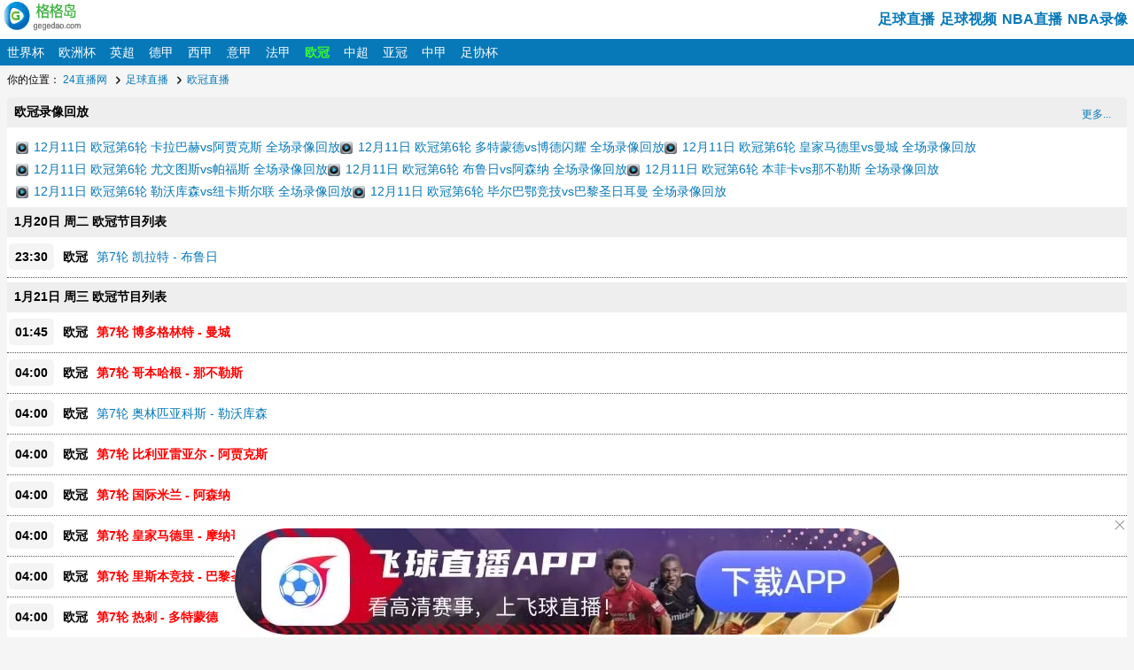

--- FILE ---
content_type: text/html; charset=utf-8
request_url: https://m.gegedao.com/live/ouguan/
body_size: 6783
content:
<!DOCTYPE html><html>
<head>
<meta http-equiv="Content-Type" content="text/html; charset=utf-8" />
<title>欧冠直播|欧冠联赛高清无插件直播 - 24直播网</title>
<meta name="keywords" content="欧冠直播,欧冠赛程,欧冠在线直播,欧冠高清直播" />
<meta name="description" content="欧冠直播频道提供最新欧冠赛事直播,欧冠赛程表,24小时不间断更新欧冠直播信号,免费观看高清无插件欧冠直播。" />
<meta name="viewport" content="width=device-width, initial-scale=1.0, user-scalable=no"/>
<meta content="application/vnd.wap.xhtml+xml;charset=utf-8" name="content-type">
<link href="/skin/css/m.css?14" rel="stylesheet" type="text/css" />
<script type="text/javascript" language="javascript" src="/skin/js/common.js?v=1560407213"></script>
<script type="text/javascript" src="//apps.bdimg.com/libs/jquery/2.1.4/jquery.min.js"></script>
</head>
<body>
<div class="head">
  <div class="mh">
      <a href="/" title="24直播网" class="header_logo"></a>
      <ul class="menu">

          <li ><a href="/live/zuqiu/" title="足球直播">足球直播</a></li>
      <li ><a href="/football/" title="足球视频">足球视频</a></li>
          <li ><a href="/live/nba/" title="NBA直播">NBA直播</a></li>
         <li  c="c111" ><a href="/nba/" title="NBA录像">NBA录像</a></li>
 
          </ul>
      </ul>
  </div>
  <div class="sh">
              <ul class="sub_menu c0 cur">
                     	
<li ><a href="/live/shijiebei/" title="世界杯直播">世界杯</a></li>
      <li ><a href="/live/ouzhoubei/" title="欧洲杯直播">欧洲杯</a></li>

      <li ><a href="/live/yingchao/" title="英超直播">英超</a></li>
      <li ><a href="/live/dejia/" title="德甲直播">德甲</a></li>
      <li ><a href="/live/xijia/" title="西甲直播">西甲</a></li>
      <li ><a href="/live/yijia/" title="意甲直播">意甲</a></li>
      <li ><a href="/live/fajia/" title="法甲直播">法甲</a></li>
      <li class="active"><a href="/live/ouguan/" title="欧冠直播">欧冠</a></li>
      <li ><a href="/live/zhongchao/" title="中超直播">中超</a></li>

      <li ><a href="/live/yaguan/" title="亚冠直播">亚冠</a></li>
      <li ><a href="/live/zhongjia/" title="中甲直播">中甲</a></li>
      <li ><a href="/live/zuxiebei/" title="足协杯直播">足协杯</a></li>
          </ul>
    </div>
</div>
<div class="placeholder"></div>
<div class="content-nav">
    <span>你的位置：</span>
    <span><a href="/" title="24直播网">24直播网</a></span>
    <span class="arrow"><a href="/live/zuqiu/" title="足球直播">足球直播</a></span>
    <span class="arrow"><a href="/live/ouguan/" title="欧冠直播">欧冠直播</a></span>
 </div>

<div class="middiv">
	<div class="col_01">
		<div class="col_02">
		  <div class="title1"> <span style="float:right;margin-right:10px;"><a href="/football/">更多...</a></span>欧冠录像回放</div>
		  <div class="indexvd"> 
				 <a href="/football/108767.html" title="12月11日 欧冠第6轮 卡拉巴赫vs阿贾克斯 全场录像回放">12月11日 欧冠第6轮 卡拉巴赫vs阿贾克斯 全场录像回放</a> <a href="/football/108766.html" title="12月11日 欧冠第6轮 多特蒙德vs博德闪耀 全场录像回放">12月11日 欧冠第6轮 多特蒙德vs博德闪耀 全场录像回放</a> <a href="/football/108765.html" title="12月11日 欧冠第6轮 皇家马德里vs曼城 全场录像回放">12月11日 欧冠第6轮 皇家马德里vs曼城 全场录像回放</a> <a href="/football/108764.html" title="12月11日 欧冠第6轮 尤文图斯vs帕福斯 全场录像回放">12月11日 欧冠第6轮 尤文图斯vs帕福斯 全场录像回放</a> <a href="/football/108763.html" title="12月11日 欧冠第6轮 布鲁日vs阿森纳 全场录像回放">12月11日 欧冠第6轮 布鲁日vs阿森纳 全场录像回放</a> <a href="/football/108762.html" title="12月11日 欧冠第6轮 本菲卡vs那不勒斯 全场录像回放">12月11日 欧冠第6轮 本菲卡vs那不勒斯 全场录像回放</a> <a href="/football/108761.html" title="12月11日 欧冠第6轮 勒沃库森vs纽卡斯尔联 全场录像回放">12月11日 欧冠第6轮 勒沃库森vs纽卡斯尔联 全场录像回放</a> <a href="/football/108760.html" title="12月11日 欧冠第6轮 毕尔巴鄂竞技vs巴黎圣日耳曼 全场录像回放">12月11日 欧冠第6轮 毕尔巴鄂竞技vs巴黎圣日耳曼 全场录像回放</a>		   </div>
		</div>
		<div class="col_02 livecon"> <div class="title1"> 1月20日 周二  欧冠节目列表 </div><ul><li><div class="tit"> <span class="time">23:30</span> <span><span class="category next">欧冠</span></span> <span><a target="_blank" href="/play/184623.html" title="2026年01月20日 欧冠 凯拉特vs布鲁日比赛直播" id="184623" >第7轮 凯拉特 - 布鲁日</a></span> </div><div class="con"><span class="context"></span> </div></li></ul></div><div class="col_02 livecon"> <div class="title1"> 1月21日 周三  欧冠节目列表 </div><ul><li><div class="tit"> <span class="time">01:45</span> <span><span class="category next">欧冠</span></span> <span><a target="_blank" href="/play/184624.html" title="2026年01月21日 欧冠 博多格林特vs曼城比赛直播" id="184624" class="recommend">第7轮 博多格林特 - 曼城</a></span> </div><div class="con"><span class="context"></span> </div></li><li><div class="tit"> <span class="time">04:00</span> <span><span class="category next">欧冠</span></span> <span><a target="_blank" href="/play/184625.html" title="2026年01月21日 欧冠 哥本哈根vs那不勒斯比赛直播" id="184625" class="recommend">第7轮 哥本哈根 - 那不勒斯</a></span> </div><div class="con"><span class="context"></span> </div></li><li><div class="tit"> <span class="time">04:00</span> <span><span class="category next">欧冠</span></span> <span><a target="_blank" href="/play/184626.html" title="2026年01月21日 欧冠 奥林匹亚科斯vs勒沃库森比赛直播" id="184626" >第7轮 奥林匹亚科斯 - 勒沃库森</a></span> </div><div class="con"><span class="context"></span> </div></li><li><div class="tit"> <span class="time">04:00</span> <span><span class="category next">欧冠</span></span> <span><a target="_blank" href="/play/184627.html" title="2026年01月21日 欧冠 比利亚雷亚尔vs阿贾克斯比赛直播" id="184627" class="recommend">第7轮 比利亚雷亚尔 - 阿贾克斯</a></span> </div><div class="con"><span class="context"></span> </div></li><li><div class="tit"> <span class="time">04:00</span> <span><span class="category next">欧冠</span></span> <span><a target="_blank" href="/play/184628.html" title="2026年01月21日 欧冠 国际米兰vs阿森纳比赛直播" id="184628" class="recommend">第7轮 国际米兰 - 阿森纳</a></span> </div><div class="con"><span class="context"></span> </div></li><li><div class="tit"> <span class="time">04:00</span> <span><span class="category next">欧冠</span></span> <span><a target="_blank" href="/play/184629.html" title="2026年01月21日 欧冠 皇家马德里vs摩纳哥比赛直播" id="184629" class="recommend">第7轮 皇家马德里 - 摩纳哥</a></span> </div><div class="con"><span class="context"></span> </div></li><li><div class="tit"> <span class="time">04:00</span> <span><span class="category next">欧冠</span></span> <span><a target="_blank" href="/play/184630.html" title="2026年01月21日 欧冠 里斯本竞技vs巴黎圣日尔曼比赛直播" id="184630" class="recommend">第7轮 里斯本竞技 - 巴黎圣日尔曼</a></span> </div><div class="con"><span class="context"></span> </div></li><li><div class="tit"> <span class="time">04:00</span> <span><span class="category next">欧冠</span></span> <span><a target="_blank" href="/play/184631.html" title="2026年01月21日 欧冠 热刺vs多特蒙德比赛直播" id="184631" class="recommend">第7轮 热刺 - 多特蒙德</a></span> </div><div class="con"><span class="context"></span> </div></li></ul></div><div class="col_02 livecon"> <div class="title1"> 1月22日 周四  欧冠节目列表 </div><ul><li><div class="tit"> <span class="time">01:45</span> <span><span class="category next">欧冠</span></span> <span><a target="_blank" href="/play/184632.html" title="2026年01月22日 欧冠 卡拉巴克vs法兰克福比赛直播" id="184632" >第7轮 卡拉巴克 - 法兰克福</a></span> </div><div class="con"><span class="context"></span> </div></li><li><div class="tit"> <span class="time">01:45</span> <span><span class="category next">欧冠</span></span> <span><a target="_blank" href="/play/184633.html" title="2026年01月22日 欧冠 加拉塔萨雷vs马德里竞技比赛直播" id="184633" class="recommend">第7轮 加拉塔萨雷 - 马德里竞技</a></span> </div><div class="con"><span class="context"></span> </div></li><li><div class="tit"> <span class="time">04:00</span> <span><span class="category next">欧冠</span></span> <span><a target="_blank" href="/play/184634.html" title="2026年01月22日 欧冠 亚特兰大vs毕尔巴鄂竞技比赛直播" id="184634" >第7轮 亚特兰大 - 毕尔巴鄂竞技</a></span> </div><div class="con"><span class="context"></span> </div></li><li><div class="tit"> <span class="time">04:00</span> <span><span class="category next">欧冠</span></span> <span><a target="_blank" href="/play/184635.html" title="2026年01月22日 欧冠 拜仁慕尼黑vs圣吉罗斯比赛直播" id="184635" class="recommend">第7轮 拜仁慕尼黑 - 圣吉罗斯</a></span> </div><div class="con"><span class="context"></span> </div></li><li><div class="tit"> <span class="time">04:00</span> <span><span class="category next">欧冠</span></span> <span><a target="_blank" href="/play/184636.html" title="2026年01月22日 欧冠 切尔西vsAEP帕福斯比赛直播" id="184636" class="recommend">第7轮 切尔西 - AEP帕福斯</a></span> </div><div class="con"><span class="context"></span> </div></li><li><div class="tit"> <span class="time">04:00</span> <span><span class="category next">欧冠</span></span> <span><a target="_blank" href="/play/184637.html" title="2026年01月22日 欧冠 尤文图斯vs本菲卡比赛直播" id="184637" class="recommend">第7轮 尤文图斯 - 本菲卡</a></span> </div><div class="con"><span class="context"></span> </div></li><li><div class="tit"> <span class="time">04:00</span> <span><span class="category next">欧冠</span></span> <span><a target="_blank" href="/play/184638.html" title="2026年01月22日 欧冠 马赛vs利物浦比赛直播" id="184638" class="recommend">第7轮 马赛 - 利物浦</a></span> </div><div class="con"><span class="context"></span> </div></li><li><div class="tit"> <span class="time">04:00</span> <span><span class="category next">欧冠</span></span> <span><a target="_blank" href="/play/184639.html" title="2026年01月22日 欧冠 纽卡斯尔联vs埃因霍温比赛直播" id="184639" >第7轮 纽卡斯尔联 - 埃因霍温</a></span> </div><div class="con"><span class="context"></span> </div></li><li><div class="tit"> <span class="time">04:00</span> <span><span class="category next">欧冠</span></span> <span><a target="_blank" href="/play/184640.html" title="2026年01月22日 欧冠 布拉格斯拉维亚vs巴塞罗那比赛直播" id="184640" class="recommend">第7轮 布拉格斯拉维亚 - 巴塞罗那</a></span> </div><div class="con"><span class="context"></span> </div></li></ul></div><div class="col_02 livecon"><div class="title1">-------欧冠直播历史节目列表-------</div></div><div class="col_02 livecon"><ul><li><div class="tit"> <span class="smallfont">25-12-11 04:00</span> <span class="smallfont">欧冠第6轮 </span> <span><a href="/play/182477.html" title="2025年12月11日 欧冠 勒沃库森vs纽卡斯尔联比赛直播" id="182477" >勒沃库森 - 纽卡斯尔联</a></span> <span class="context2"><a target="_blank" title="2025年12月11日 欧冠 勒沃库森vs纽卡斯尔联比赛录像回放" href="/football/108761.html">录像</a></span></div><div class="con"></div></li><li><div class="tit"> <span class="smallfont">25-12-11 04:00</span> <span class="smallfont">欧冠第6轮 </span> <span><a href="/play/182478.html" title="2025年12月11日 欧冠 本菲卡vs那不勒斯比赛直播" id="182478" class="recommend">本菲卡 - 那不勒斯</a></span> <span class="context2"><a target="_blank" title="2025年12月11日 欧冠 本菲卡vs那不勒斯比赛录像回放" href="/football/108762.html">录像</a></span></div><div class="con"></div></li><li><div class="tit"> <span class="smallfont">25-12-11 04:00</span> <span class="smallfont">欧冠第6轮 </span> <span><a href="/play/182479.html" title="2025年12月11日 欧冠 多特蒙德vs博德闪耀比赛直播" id="182479" >多特蒙德 - 博德闪耀</a></span> <span class="context2"><a target="_blank" title="2025年12月11日 欧冠 多特蒙德vs博德闪耀比赛录像回放" href="/football/108766.html">录像</a></span></div><div class="con"></div></li><li><div class="tit"> <span class="smallfont">25-12-11 04:00</span> <span class="smallfont">欧冠第6轮 </span> <span><a href="/play/182480.html" title="2025年12月11日 欧冠 毕尔巴鄂竞技vs巴黎圣日尔曼比赛直播" id="182480" class="recommend">毕尔巴鄂竞技 - 巴黎圣日尔曼</a></span> <span class="context2"><a target="_blank" title="2025年12月11日 欧冠 毕尔巴鄂竞技vs巴黎圣日尔曼比赛录像回放" href="/football/108760.html">录像</a></span></div><div class="con"></div></li><li><div class="tit"> <span class="smallfont">25-12-11 04:00</span> <span class="smallfont">欧冠第6轮 </span> <span><a href="/play/182481.html" title="2025年12月11日 欧冠 布鲁日vs阿森纳比赛直播" id="182481" class="recommend">布鲁日 - 阿森纳</a></span> <span class="context2"><a target="_blank" title="2025年12月11日 欧冠 布鲁日vs阿森纳比赛录像回放" href="/football/108763.html">录像</a></span></div><div class="con"></div></li><li><div class="tit"> <span class="smallfont">25-12-11 04:00</span> <span class="smallfont">欧冠第6轮 </span> <span><a href="/play/182482.html" title="2025年12月11日 欧冠 尤文图斯vsAEP帕福斯比赛直播" id="182482" class="recommend">尤文图斯 - AEP帕福斯</a></span> <span class="context2"><a target="_blank" title="2025年12月11日 欧冠 尤文图斯vsAEP帕福斯比赛录像回放" href="/football/108764.html">录像</a></span></div><div class="con"></div></li><li><div class="tit"> <span class="smallfont">25-12-11 04:00</span> <span class="smallfont">欧冠第6轮 </span> <span><a href="/play/182483.html" title="2025年12月11日 欧冠 皇家马德里vs曼城比赛直播" id="182483" class="recommend">皇家马德里 - 曼城</a></span> <span class="context2"><a target="_blank" title="2025年12月11日 欧冠 皇家马德里vs曼城比赛录像回放" href="/football/108765.html">录像</a></span></div><div class="con"></div></li><li><div class="tit"> <span class="smallfont">25-12-11 01:45</span> <span class="smallfont">欧冠第6轮 </span> <span><a href="/play/182475.html" title="2025年12月11日 欧冠 卡拉巴赫vs阿贾克斯比赛直播" id="182475" >卡拉巴赫 - 阿贾克斯</a></span> <span class="context2"><a target="_blank" title="2025年12月11日 欧冠 卡拉巴赫vs阿贾克斯比赛录像回放" href="/football/108767.html">录像</a></span></div><div class="con"></div></li><li><div class="tit"> <span class="smallfont">25-12-11 01:45</span> <span class="smallfont">欧冠第6轮 </span> <span><a href="/play/182476.html" title="2025年12月11日 欧冠 比利亚雷亚尔vs哥本哈根比赛直播" id="182476" class="recommend">比利亚雷亚尔 - 哥本哈根</a></span> <span class="context2"><a target="_blank" title="2025年12月11日 欧冠 比利亚雷亚尔vs哥本哈根比赛录像回放" href="/football/108759.html">录像</a></span></div><div class="con"></div></li><li><div class="tit"> <span class="smallfont">25-12-10 04:00</span> <span class="smallfont">欧冠第6轮 </span> <span><a href="/play/182468.html" title="2025年12月10日 欧冠 摩纳哥vs加拉塔萨雷比赛直播" id="182468" >摩纳哥 - 加拉塔萨雷</a></span> <span class="context2"><a target="_blank" title="2025年12月10日 欧冠 摩纳哥vs加拉塔萨雷比赛录像回放" href="/football/108751.html">录像</a></span></div><div class="con"></div></li><li><div class="tit"> <span class="smallfont">25-12-10 04:00</span> <span class="smallfont">欧冠第6轮 </span> <span><a href="/play/182469.html" title="2025年12月10日 欧冠 圣吉罗斯vs马赛比赛直播" id="182469" >圣吉罗斯 - 马赛</a></span> <span class="context2"><a target="_blank" title="2025年12月10日 欧冠 圣吉罗斯vs马赛比赛录像回放" href="/football/108753.html">录像</a></span></div><div class="con"></div></li><li><div class="tit"> <span class="smallfont">25-12-10 04:00</span> <span class="smallfont">欧冠第6轮 </span> <span><a href="/play/182470.html" title="2025年12月10日 欧冠 埃因霍温vs马德里竞技比赛直播" id="182470" class="recommend">埃因霍温 - 马德里竞技</a></span> <span class="context2"><a target="_blank" title="2025年12月10日 欧冠 埃因霍温vs马德里竞技比赛录像回放" href="/football/108752.html">录像</a></span></div><div class="con"></div></li><li><div class="tit"> <span class="smallfont">25-12-10 04:00</span> <span class="smallfont">欧冠第6轮 </span> <span><a href="/play/182471.html" title="2025年12月10日 欧冠 亚特兰大vs切尔西比赛直播" id="182471" class="recommend">亚特兰大 - 切尔西</a></span> <span class="context2"><a target="_blank" title="2025年12月10日 欧冠 亚特兰大vs切尔西比赛录像回放" href="/football/108748.html">录像</a></span></div><div class="con"></div></li><li><div class="tit"> <span class="smallfont">25-12-10 04:00</span> <span class="smallfont">欧冠第6轮 </span> <span><a href="/play/182472.html" title="2025年12月10日 欧冠 巴塞罗那vs法兰克福比赛直播" id="182472" class="recommend">巴塞罗那 - 法兰克福</a></span> <span class="context2"><a target="_blank" title="2025年12月10日 欧冠 巴塞罗那vs法兰克福比赛录像回放" href="/football/108749.html">录像</a></span></div><div class="con"></div></li><li><div class="tit"> <span class="smallfont">25-12-10 04:00</span> <span class="smallfont">欧冠第6轮 </span> <span><a href="/play/182473.html" title="2025年12月10日 欧冠 国际米兰vs利物浦比赛直播" id="182473" class="recommend">国际米兰 - 利物浦</a></span> <span class="context2"><a target="_blank" title="2025年12月10日 欧冠 国际米兰vs利物浦比赛录像回放" href="/football/108750.html">录像</a></span></div><div class="con"></div></li><li><div class="tit"> <span class="smallfont">25-12-10 04:00</span> <span class="smallfont">欧冠第6轮 </span> <span><a href="/play/182474.html" title="2025年12月10日 欧冠 热刺vs布拉格斯拉维亚比赛直播" id="182474" class="recommend">热刺 - 布拉格斯拉维亚</a></span> <span class="context2"><a target="_blank" title="2025年12月10日 欧冠 热刺vs布拉格斯拉维亚比赛录像回放" href="/football/108754.html">录像</a></span></div><div class="con"></div></li><li><div class="tit"> <span class="smallfont">25-12-10 01:45</span> <span class="smallfont">欧冠第6轮 </span> <span><a href="/play/182466.html" title="2025年12月10日 欧冠 拜仁慕尼黑vs里斯本竞技比赛直播" id="182466" class="recommend">拜仁慕尼黑 - 里斯本竞技</a></span> <span class="context2"><a target="_blank" title="2025年12月10日 欧冠 拜仁慕尼黑vs里斯本竞技比赛录像回放" href="/football/108747.html">录像</a></span></div><div class="con"></div></li><li><div class="tit"> <span class="smallfont">25-12-09 23:30</span> <span class="smallfont">欧冠第6轮 </span> <span><a href="/play/182465.html" title="2025年12月09日 欧冠 阿拉木图凯拉特vs奥林匹亚科斯比赛直播" id="182465" >阿拉木图凯拉特 - 奥林匹亚科斯</a></span> <span class="context2"><a target="_blank" title="2025年12月09日 欧冠 阿拉木图凯拉特vs奥林匹亚科斯比赛录像回放" href="/football/108746.html">录像</a></span></div><div class="con"></div></li><li><div class="tit"> <span class="smallfont">25-11-27 04:00</span> <span class="smallfont">欧冠</span> <span><a href="/play/181798.html" title="2025年11月27日 欧冠 巴黎圣日尔曼vs热刺比赛直播" id="181798" class="recommend">巴黎圣日尔曼 - 热刺</a></span> <span class="context2"><a target="_blank" title="2025年11月27日 欧冠 巴黎圣日尔曼vs热刺比赛录像回放" href="/football/108435.html">录像</a></span></div><div class="con"></div></li><li><div class="tit"> <span class="smallfont">25-11-27 04:00</span> <span class="smallfont">欧冠</span> <span><a href="/play/181799.html" title="2025年11月27日 欧冠 奥林匹亚科斯vs皇家马德里比赛直播" id="181799" class="recommend">奥林匹亚科斯 - 皇家马德里</a></span> <span class="context2"><a target="_blank" title="2025年11月27日 欧冠 奥林匹亚科斯vs皇家马德里比赛录像回放" href="/football/108439.html">录像</a></span></div><div class="con"></div></li><li><div class="tit"> <span class="smallfont">25-11-27 04:00</span> <span class="smallfont">欧冠</span> <span><a href="/play/181800.html" title="2025年11月27日 欧冠 阿森纳vs拜仁慕尼黑比赛直播" id="181800" class="recommend">阿森纳 - 拜仁慕尼黑</a></span> <span class="context2"><a target="_blank" title="2025年11月27日 欧冠 阿森纳vs拜仁慕尼黑比赛录像回放" href="/football/108437.html">录像</a></span></div><div class="con"></div></li><li><div class="tit"> <span class="smallfont">25-11-27 04:00</span> <span class="smallfont">欧冠</span> <span><a href="/play/181801.html" title="2025年11月27日 欧冠 利物浦vs埃因霍温比赛直播" id="181801" class="recommend">利物浦 - 埃因霍温</a></span> <span class="context2"><a target="_blank" title="2025年11月27日 欧冠 利物浦vs埃因霍温比赛录像回放" href="/football/108433.html">录像</a></span></div><div class="con"></div></li><li><div class="tit"> <span class="smallfont">25-11-27 04:00</span> <span class="smallfont">欧冠</span> <span><a href="/play/181802.html" title="2025年11月27日 欧冠 马德里竞技vs国际米兰比赛直播" id="181802" class="recommend">马德里竞技 - 国际米兰</a></span> <span class="context2"><a target="_blank" title="2025年11月27日 欧冠 马德里竞技vs国际米兰比赛录像回放" href="/football/108434.html">录像</a></span></div><div class="con"></div></li><li><div class="tit"> <span class="smallfont">25-11-27 04:00</span> <span class="smallfont">欧冠</span> <span><a href="/play/181803.html" title="2025年11月27日 欧冠 法兰克福vs亚特兰大比赛直播" id="181803" >法兰克福 - 亚特兰大</a></span> <span class="context2"><a target="_blank" title="2025年11月27日 欧冠 法兰克福vs亚特兰大比赛录像回放" href="/football/108436.html">录像</a></span></div><div class="con"></div></li><li><div class="tit"> <span class="smallfont">25-11-27 01:45</span> <span class="smallfont">欧冠</span> <span><a href="/play/181795.html" title="2025年11月27日 欧冠 AEP帕福斯vs摩纳哥比赛直播" id="181795" >AEP帕福斯 - 摩纳哥</a></span> <span class="context2"><a target="_blank" title="2025年11月27日 欧冠 AEP帕福斯vs摩纳哥比赛录像回放" href="/football/108432.html">录像</a></span></div><div class="con"></div></li><li><div class="tit"> <span class="smallfont">25-11-27 01:45</span> <span class="smallfont">欧冠</span> <span><a href="/play/181796.html" title="2025年11月27日 欧冠 哥本哈根vs阿拉木图凯拉特比赛直播" id="181796" >哥本哈根 - 阿拉木图凯拉特</a></span> <span class="context2"><a target="_blank" title="2025年11月27日 欧冠 哥本哈根vs阿拉木图凯拉特比赛录像回放" href="/football/108431.html">录像</a></span></div><div class="con"></div></li><li><div class="tit"> <span class="smallfont">25-11-26 04:00</span> <span class="smallfont">欧冠第5轮 </span> <span><a href="/play/180729.html" title="2025年11月26日 欧冠 博德闪耀vs尤文图斯比赛直播" id="180729" class="recommend">博德闪耀 - 尤文图斯</a></span> <span class="context2"><a target="_blank" title="2025年11月26日 欧冠 博德闪耀vs尤文图斯比赛录像回放" href="/football/108415.html">录像</a></span></div><div class="con"></div></li><li><div class="tit"> <span class="smallfont">25-11-26 04:00</span> <span class="smallfont">欧冠第5轮 </span> <span><a href="/play/180730.html" title="2025年11月26日 欧冠 切尔西vs巴塞罗那比赛直播" id="180730" class="recommend">切尔西 - 巴塞罗那</a></span> <span class="context2"><a target="_blank" title="2025年11月26日 欧冠 切尔西vs巴塞罗那比赛录像回放" href="/football/108412.html">录像</a></span></div><div class="con"></div></li><li><div class="tit"> <span class="smallfont">25-11-26 04:00</span> <span class="smallfont">欧冠第5轮 </span> <span><a href="/play/180731.html" title="2025年11月26日 欧冠 多特蒙德vs比利亚雷亚尔比赛直播" id="180731" class="recommend">多特蒙德 - 比利亚雷亚尔</a></span> <span class="context2"><a target="_blank" title="2025年11月26日 欧冠 多特蒙德vs比利亚雷亚尔比赛录像回放" href="/football/108418.html">录像</a></span></div><div class="con"></div></li><li><div class="tit"> <span class="smallfont">25-11-26 04:00</span> <span class="smallfont">欧冠第5轮 </span> <span><a href="/play/180732.html" title="2025年11月26日 欧冠 曼城vs勒沃库森比赛直播" id="180732" class="recommend">曼城 - 勒沃库森</a></span> <span class="context2"><a target="_blank" title="2025年11月26日 欧冠 曼城vs勒沃库森比赛录像回放" href="/football/108413.html">录像</a></span></div><div class="con"></div></li><li><div class="tit"> <span class="smallfont">25-11-26 04:00</span> <span class="smallfont">欧冠第5轮 </span> <span><a href="/play/180733.html" title="2025年11月26日 欧冠 马赛vs纽卡斯尔联比赛直播" id="180733" >马赛 - 纽卡斯尔联</a></span> <span class="context2"><a target="_blank" title="2025年11月26日 欧冠 马赛vs纽卡斯尔联比赛录像回放" href="/football/108417.html">录像</a></span></div><div class="con"></div></li><li><div class="tit"> <span class="smallfont">25-11-26 04:00</span> <span class="smallfont">欧冠第5轮 </span> <span><a href="/play/180734.html" title="2025年11月26日 欧冠 那不勒斯vs卡拉巴赫比赛直播" id="180734" class="recommend">那不勒斯 - 卡拉巴赫</a></span> <span class="context2"><a target="_blank" title="2025年11月26日 欧冠 那不勒斯vs卡拉巴赫比赛录像回放" href="/football/108414.html">录像</a></span></div><div class="con"></div></li><li><div class="tit"> <span class="smallfont">25-11-26 04:00</span> <span class="smallfont">欧冠第5轮 </span> <span><a href="/play/180735.html" title="2025年11月26日 欧冠 布拉格斯拉维亚vs毕尔巴鄂竞技比赛直播" id="180735" >布拉格斯拉维亚 - 毕尔巴鄂竞技</a></span> <span class="context2"><a target="_blank" title="2025年11月26日 欧冠 布拉格斯拉维亚vs毕尔巴鄂竞技比赛录像回放" href="/football/108416.html">录像</a></span></div><div class="con"></div></li><li><div class="tit"> <span class="smallfont">25-11-26 01:45</span> <span class="smallfont">欧冠第5轮 </span> <span><a href="/play/180727.html" title="2025年11月26日 欧冠 阿贾克斯vs本菲卡比赛直播" id="180727" >阿贾克斯 - 本菲卡</a></span> <span class="context2"><a target="_blank" title="2025年11月26日 欧冠 阿贾克斯vs本菲卡比赛录像回放" href="/football/108410.html">录像</a></span></div><div class="con"></div></li><li><div class="tit"> <span class="smallfont">25-11-26 01:45</span> <span class="smallfont">欧冠第5轮 </span> <span><a href="/play/180728.html" title="2025年11月26日 欧冠 加拉塔萨雷vs圣吉罗斯比赛直播" id="180728" >加拉塔萨雷 - 圣吉罗斯</a></span> <span class="context2"><a target="_blank" title="2025年11月26日 欧冠 加拉塔萨雷vs圣吉罗斯比赛录像回放" href="/football/108411.html">录像</a></span></div><div class="con"></div></li><li><div class="tit"> <span class="smallfont">25-11-06 04:00</span> <span class="smallfont">欧冠第4轮 </span> <span><a href="/play/179367.html" title="2025年11月06日 欧冠 阿贾克斯vs加拉塔萨雷比赛直播" id="179367" >阿贾克斯 - 加拉塔萨雷</a></span> <span class="context2"><a target="_blank" title="2025年11月06日 欧冠 阿贾克斯vs加拉塔萨雷比赛录像回放" href="/football/108013.html">录像</a></span></div><div class="con"></div></li><li><div class="tit"> <span class="smallfont">25-11-06 04:00</span> <span class="smallfont">欧冠第4轮 </span> <span><a href="/play/179368.html" title="2025年11月06日 欧冠 本菲卡vs勒沃库森比赛直播" id="179368" >本菲卡 - 勒沃库森</a></span> <span class="context2"><a target="_blank" title="2025年11月06日 欧冠 本菲卡vs勒沃库森比赛录像回放" href="/football/108014.html">录像</a></span></div><div class="con"></div></li><li><div class="tit"> <span class="smallfont">25-11-06 04:00</span> <span class="smallfont">欧冠第4轮 </span> <span><a href="/play/179369.html" title="2025年11月06日 欧冠 布鲁日vs巴塞罗那比赛直播" id="179369" class="recommend">布鲁日 - 巴塞罗那</a></span> <span class="context2"><a target="_blank" title="2025年11月06日 欧冠 布鲁日vs巴塞罗那比赛录像回放" href="/football/108015.html">录像</a></span></div><div class="con"></div></li><li><div class="tit"> <span class="smallfont">25-11-06 04:00</span> <span class="smallfont">欧冠第4轮 </span> <span><a href="/play/179370.html" title="2025年11月06日 欧冠 国际米兰vs阿拉木图凯拉特比赛直播" id="179370" class="recommend">国际米兰 - 阿拉木图凯拉特</a></span> <span class="context2"><a target="_blank" title="2025年11月06日 欧冠 国际米兰vs阿拉木图凯拉特比赛录像回放" href="/football/108016.html">录像</a></span></div><div class="con"></div></li><li><div class="tit"> <span class="smallfont">25-11-06 04:00</span> <span class="smallfont">欧冠第4轮 </span> <span><a href="/play/179371.html" title="2025年11月06日 欧冠 曼城vs多特蒙德比赛直播" id="179371" class="recommend">曼城 - 多特蒙德</a></span> <span class="context2"><a target="_blank" title="2025年11月06日 欧冠 曼城vs多特蒙德比赛录像回放" href="/football/108017.html">录像</a></span></div><div class="con"></div></li><li><div class="tit"> <span class="smallfont">25-11-06 04:00</span> <span class="smallfont">欧冠第4轮 </span> <span><a href="/play/179372.html" title="2025年11月06日 欧冠 马赛vs亚特兰大比赛直播" id="179372" >马赛 - 亚特兰大</a></span> <span class="context2"><a target="_blank" title="2025年11月06日 欧冠 马赛vs亚特兰大比赛录像回放" href="/football/108018.html">录像</a></span></div><div class="con"></div></li><li><div class="tit"> <span class="smallfont">25-11-06 04:00</span> <span class="smallfont">欧冠第4轮 </span> <span><a href="/play/179373.html" title="2025年11月06日 欧冠 纽卡斯尔联vs毕尔巴鄂竞技比赛直播" id="179373" >纽卡斯尔联 - 毕尔巴鄂竞技</a></span> <span class="context2"><a target="_blank" title="2025年11月06日 欧冠 纽卡斯尔联vs毕尔巴鄂竞技比赛录像回放" href="/football/108019.html">录像</a></span></div><div class="con"></div></li><li><div class="tit"> <span class="smallfont">25-11-06 01:45</span> <span class="smallfont">欧冠第4轮 </span> <span><a href="/play/179364.html" title="2025年11月06日 欧冠 AEP帕福斯vs比利亚雷亚尔比赛直播" id="179364" class="recommend">AEP帕福斯 - 比利亚雷亚尔</a></span> <span class="context2"><a target="_blank" title="2025年11月06日 欧冠 AEP帕福斯vs比利亚雷亚尔比赛录像回放" href="/football/108010.html">录像</a></span></div><div class="con"></div></li><li><div class="tit"> <span class="smallfont">25-11-06 01:45</span> <span class="smallfont">欧冠第4轮 </span> <span><a href="/play/179365.html" title="2025年11月06日 欧冠 卡拉巴赫vs切尔西比赛直播" id="179365" class="recommend">卡拉巴赫 - 切尔西</a></span> <span class="context2"><a target="_blank" title="2025年11月06日 欧冠 卡拉巴赫vs切尔西比赛录像回放" href="/football/108011.html">录像</a></span></div><div class="con"></div></li><li><div class="tit"> <span class="smallfont">25-11-05 04:00</span> <span class="smallfont">欧冠第4轮 </span> <span><a href="/play/179355.html" title="2025年11月05日 欧冠 马德里竞技vs圣吉罗斯比赛直播" id="179355" class="recommend">马德里竞技 - 圣吉罗斯</a></span> <span class="context2"><a target="_blank" title="2025年11月05日 欧冠 马德里竞技vs圣吉罗斯比赛录像回放" href="/football/107995.html">录像</a></span></div><div class="con"></div></li><li><div class="tit"> <span class="smallfont">25-11-05 04:00</span> <span class="smallfont">欧冠第4轮 </span> <span><a href="/play/179356.html" title="2025年11月05日 欧冠 博德闪耀vs摩纳哥比赛直播" id="179356" >博德闪耀 - 摩纳哥</a></span> <span class="context2"><a target="_blank" title="2025年11月05日 欧冠 博德闪耀vs摩纳哥比赛录像回放" href="/football/107996.html">录像</a></span></div><div class="con"></div></li><li><div class="tit"> <span class="smallfont">25-11-05 04:00</span> <span class="smallfont">欧冠第4轮 </span> <span><a href="/play/179357.html" title="2025年11月05日 欧冠 尤文图斯vs里斯本竞技比赛直播" id="179357" class="recommend">尤文图斯 - 里斯本竞技</a></span> <span class="context2"><a target="_blank" title="2025年11月05日 欧冠 尤文图斯vs里斯本竞技比赛录像回放" href="/football/107997.html">录像</a></span></div><div class="con"></div></li><li><div class="tit"> <span class="smallfont">25-11-05 04:00</span> <span class="smallfont">欧冠第4轮 </span> <span><a href="/play/179358.html" title="2025年11月05日 欧冠 利物浦vs皇家马德里比赛直播" id="179358" class="recommend">利物浦 - 皇家马德里</a></span> <span class="context2"><a target="_blank" title="2025年11月05日 欧冠 利物浦vs皇家马德里比赛录像回放" href="/football/107998.html">录像</a></span></div><div class="con"></div></li><li><div class="tit"> <span class="smallfont">25-11-05 04:00</span> <span class="smallfont">欧冠第4轮 </span> <span><a href="/play/179359.html" title="2025年11月05日 欧冠 奥林匹亚科斯vs埃因霍温比赛直播" id="179359" >奥林匹亚科斯 - 埃因霍温</a></span> <span class="context2"><a target="_blank" title="2025年11月05日 欧冠 奥林匹亚科斯vs埃因霍温比赛录像回放" href="/football/107999.html">录像</a></span></div><div class="con"></div></li><li><div class="tit"> <span class="smallfont">25-11-05 04:00</span> <span class="smallfont">欧冠第4轮 </span> <span><a href="/play/179360.html" title="2025年11月05日 欧冠 巴黎圣日尔曼vs拜仁慕尼黑比赛直播" id="179360" class="recommend">巴黎圣日尔曼 - 拜仁慕尼黑</a></span> <span class="context2"><a target="_blank" title="2025年11月05日 欧冠 巴黎圣日尔曼vs拜仁慕尼黑比赛录像回放" href="/football/108000.html">录像</a></span></div><div class="con"></div></li><li><div class="tit"> <span class="smallfont">25-11-05 04:00</span> <span class="smallfont">欧冠第4轮 </span> <span><a href="/play/179361.html" title="2025年11月05日 欧冠 热刺vs哥本哈根比赛直播" id="179361" class="recommend">热刺 - 哥本哈根</a></span> <span class="context2"><a target="_blank" title="2025年11月05日 欧冠 热刺vs哥本哈根比赛录像回放" href="/football/108001.html">录像</a></span></div><div class="con"></div></li><li><div class="tit"> <span class="smallfont">25-11-05 01:45</span> <span class="smallfont">欧冠第4轮 </span> <span><a href="/play/179352.html" title="2025年11月05日 欧冠 那不勒斯vs法兰克福比赛直播" id="179352" class="recommend">那不勒斯 - 法兰克福</a></span> <span class="context2"><a target="_blank" title="2025年11月05日 欧冠 那不勒斯vs法兰克福比赛录像回放" href="/football/107992.html">录像</a></span></div><div class="con"></div></li><li><div class="tit"> <span class="smallfont">25-11-05 01:45</span> <span class="smallfont">欧冠第4轮 </span> <span><a href="/play/179353.html" title="2025年11月05日 欧冠 布拉格斯拉维亚vs阿森纳比赛直播" id="179353" class="recommend">布拉格斯拉维亚 - 阿森纳</a></span> <span class="context2"><a target="_blank" title="2025年11月05日 欧冠 布拉格斯拉维亚vs阿森纳比赛录像回放" href="/football/107993.html">录像</a></span></div><div class="con"></div></li><li><div class="tit"> <span class="smallfont">25-10-23 03:00</span> <span class="smallfont">欧冠第3轮 </span> <span><a href="/play/178403.html" title="2025年10月23日 欧冠 亚特兰大vs布拉格斯拉维亚比赛直播" id="178403" >亚特兰大 - 布拉格斯拉维亚</a></span> <span class="context2"><a target="_blank" title="2025年10月23日 欧冠 亚特兰大vs布拉格斯拉维亚比赛录像回放" href="/football/107693.html">录像</a></span></div><div class="con"></div></li><li><div class="tit"> <span class="smallfont">25-10-23 03:00</span> <span class="smallfont">欧冠第3轮 </span> <span><a href="/play/178404.html" title="2025年10月23日 欧冠 拜仁慕尼黑vs布鲁日比赛直播" id="178404" class="recommend">拜仁慕尼黑 - 布鲁日</a></span> <span class="context2"><a target="_blank" title="2025年10月23日 欧冠 拜仁慕尼黑vs布鲁日比赛录像回放" href="/football/107694.html">录像</a></span></div><div class="con"></div></li><li><div class="tit"> <span class="smallfont">25-10-23 03:00</span> <span class="smallfont">欧冠第3轮 </span> <span><a href="/play/178405.html" title="2025年10月23日 欧冠 切尔西vs阿贾克斯比赛直播" id="178405" class="recommend">切尔西 - 阿贾克斯</a></span> <span class="context2"><a target="_blank" title="2025年10月23日 欧冠 切尔西vs阿贾克斯比赛录像回放" href="/football/107695.html">录像</a></span></div><div class="con"></div></li><li><div class="tit"> <span class="smallfont">25-10-23 03:00</span> <span class="smallfont">欧冠第3轮 </span> <span><a href="/play/178406.html" title="2025年10月23日 欧冠 法兰克福vs利物浦比赛直播" id="178406" class="recommend">法兰克福 - 利物浦</a></span> <span class="context2"><a target="_blank" title="2025年10月23日 欧冠 法兰克福vs利物浦比赛录像回放" href="/football/107696.html">录像</a></span></div><div class="con"></div></li><li><div class="tit"> <span class="smallfont">25-10-23 03:00</span> <span class="smallfont">欧冠第3轮 </span> <span><a href="/play/178407.html" title="2025年10月23日 欧冠 摩纳哥vs热刺比赛直播" id="178407" class="recommend">摩纳哥 - 热刺</a></span> <span class="context2"><a target="_blank" title="2025年10月23日 欧冠 摩纳哥vs热刺比赛录像回放" href="/football/107697.html">录像</a></span></div><div class="con"></div></li><li><div class="tit"> <span class="smallfont">25-10-23 03:00</span> <span class="smallfont">欧冠第3轮 </span> <span><a href="/play/178408.html" title="2025年10月23日 欧冠 皇家马德里vs尤文图斯比赛直播" id="178408" class="recommend">皇家马德里 - 尤文图斯</a></span> <span class="context2"><a target="_blank" title="2025年10月23日 欧冠 皇家马德里vs尤文图斯比赛录像回放" href="/football/107698.html">录像</a></span></div><div class="con"></div></li><li><div class="tit"> <span class="smallfont">25-10-23 03:00</span> <span class="smallfont">欧冠第3轮 </span> <span><a href="/play/178409.html" title="2025年10月23日 欧冠 里斯本竞技vs马赛比赛直播" id="178409" >里斯本竞技 - 马赛</a></span> <span class="context2"><a target="_blank" title="2025年10月23日 欧冠 里斯本竞技vs马赛比赛录像回放" href="/football/107699.html">录像</a></span></div><div class="con"></div></li><li><div class="tit"> <span class="smallfont">25-10-23 00:45</span> <span class="smallfont">欧冠第3轮 </span> <span><a href="/play/178401.html" title="2025年10月23日 欧冠 毕尔巴鄂竞技vs卡拉巴赫比赛直播" id="178401" >毕尔巴鄂竞技 - 卡拉巴赫</a></span> <span class="context2"><a target="_blank" title="2025年10月23日 欧冠 毕尔巴鄂竞技vs卡拉巴赫比赛录像回放" href="/football/107691.html">录像</a></span></div><div class="con"></div></li><li><div class="tit"> <span class="smallfont">25-10-23 00:45</span> <span class="smallfont">欧冠第3轮 </span> <span><a href="/play/178402.html" title="2025年10月23日 欧冠 加拉塔萨雷vs博德闪耀比赛直播" id="178402" >加拉塔萨雷 - 博德闪耀</a></span> <span class="context2"><a target="_blank" title="2025年10月23日 欧冠 加拉塔萨雷vs博德闪耀比赛录像回放" href="/football/107692.html">录像</a></span></div><div class="con"></div></li><li><div class="tit"> <span class="smallfont">25-10-22 03:00</span> <span class="smallfont">欧冠第3轮 </span> <span><a href="/play/178389.html" title="2025年10月22日 欧冠 阿森纳vs马德里竞技比赛直播" id="178389" class="recommend">阿森纳 - 马德里竞技</a></span> <span class="context2"><a target="_blank" title="2025年10月22日 欧冠 阿森纳vs马德里竞技比赛录像回放" href="/football/107681.html">录像</a></span></div><div class="con"></div></li><li><div class="tit"> <span class="smallfont">25-10-22 03:00</span> <span class="smallfont">欧冠第3轮 </span> <span><a href="/play/178390.html" title="2025年10月22日 欧冠 勒沃库森vs巴黎圣日尔曼比赛直播" id="178390" class="recommend">勒沃库森 - 巴黎圣日尔曼</a></span> <span class="context2"><a target="_blank" title="2025年10月22日 欧冠 勒沃库森vs巴黎圣日尔曼比赛录像回放" href="/football/107682.html">录像</a></span></div><div class="con"></div></li><li><div class="tit"> <span class="smallfont">25-10-22 03:00</span> <span class="smallfont">欧冠第3轮 </span> <span><a href="/play/178391.html" title="2025年10月22日 欧冠 哥本哈根vs多特蒙德比赛直播" id="178391" >哥本哈根 - 多特蒙德</a></span> <span class="context2"><a target="_blank" title="2025年10月22日 欧冠 哥本哈根vs多特蒙德比赛录像回放" href="/football/107683.html">录像</a></span></div><div class="con"></div></li><li><div class="tit"> <span class="smallfont">25-10-22 03:00</span> <span class="smallfont">欧冠第3轮 </span> <span><a href="/play/178392.html" title="2025年10月22日 欧冠 纽卡斯尔联vs本菲卡比赛直播" id="178392" >纽卡斯尔联 - 本菲卡</a></span> <span class="context2"><a target="_blank" title="2025年10月22日 欧冠 纽卡斯尔联vs本菲卡比赛录像回放" href="/football/107684.html">录像</a></span></div><div class="con"></div></li><li><div class="tit"> <span class="smallfont">25-10-22 03:00</span> <span class="smallfont">欧冠第3轮 </span> <span><a href="/play/178393.html" title="2025年10月22日 欧冠 埃因霍温vs那不勒斯比赛直播" id="178393" class="recommend">埃因霍温 - 那不勒斯</a></span> <span class="context2"><a target="_blank" title="2025年10月22日 欧冠 埃因霍温vs那不勒斯比赛录像回放" href="/football/107685.html">录像</a></span></div><div class="con"></div></li><li><div class="tit"> <span class="smallfont">25-10-22 03:00</span> <span class="smallfont">欧冠第3轮 </span> <span><a href="/play/178394.html" title="2025年10月22日 欧冠 圣吉罗斯vs国际米兰比赛直播" id="178394" class="recommend">圣吉罗斯 - 国际米兰</a></span> <span class="context2"><a target="_blank" title="2025年10月22日 欧冠 圣吉罗斯vs国际米兰比赛录像回放" href="/football/107686.html">录像</a></span></div><div class="con"></div></li><li><div class="tit"> <span class="smallfont">25-10-22 03:00</span> <span class="smallfont">欧冠第3轮 </span> <span><a href="/play/178395.html" title="2025年10月22日 欧冠 比利亚雷亚尔vs曼城比赛直播" id="178395" class="recommend">比利亚雷亚尔 - 曼城</a></span> <span class="context2"><a target="_blank" title="2025年10月22日 欧冠 比利亚雷亚尔vs曼城比赛录像回放" href="/football/107687.html">录像</a></span></div><div class="con"></div></li><li><div class="tit"> <span class="smallfont">25-10-22 00:45</span> <span class="smallfont">欧冠第3轮 </span> <span><a href="/play/178386.html" title="2025年10月22日 欧冠 巴塞罗那vs奥林匹亚科斯比赛直播" id="178386" class="recommend">巴塞罗那 - 奥林匹亚科斯</a></span> <span class="context2"><a target="_blank" title="2025年10月22日 欧冠 巴塞罗那vs奥林匹亚科斯比赛录像回放" href="/football/107678.html">录像</a></span></div><div class="con"></div></li><li><div class="tit"> <span class="smallfont">25-10-22 00:45</span> <span class="smallfont">欧冠第3轮 </span> <span><a href="/play/178387.html" title="2025年10月22日 欧冠 阿拉木图凯拉特vsAEP帕福斯比赛直播" id="178387" >阿拉木图凯拉特 - AEP帕福斯</a></span> <span class="context2"><a target="_blank" title="2025年10月22日 欧冠 阿拉木图凯拉特vsAEP帕福斯比赛录像回放" href="/football/107679.html">录像</a></span></div><div class="con"></div></li><li><div class="tit"> <span class="smallfont">25-10-02 03:00</span> <span class="smallfont">欧冠第2轮 </span> <span><a href="/play/176415.html" title="2025年10月02日 欧冠 巴塞罗那vs巴黎圣日尔曼比赛直播" id="176415" class="recommend">巴塞罗那 - 巴黎圣日尔曼</a></span> <span class="context2"><a target="_blank" title="2025年10月02日 欧冠 巴塞罗那vs巴黎圣日尔曼比赛录像回放" href="/football/107366.html">录像</a></span></div><div class="con"></div></li><li><div class="tit"> <span class="smallfont">25-10-02 03:00</span> <span class="smallfont">欧冠第2轮 </span> <span><a href="/play/176416.html" title="2025年10月02日 欧冠 勒沃库森vs埃因霍温比赛直播" id="176416" >勒沃库森 - 埃因霍温</a></span> <span class="context2"><a target="_blank" title="2025年10月02日 欧冠 勒沃库森vs埃因霍温比赛录像回放" href="/football/107367.html">录像</a></span></div><div class="con"></div></li><li><div class="tit"> <span class="smallfont">25-10-02 03:00</span> <span class="smallfont">欧冠第2轮 </span> <span><a href="/play/176417.html" title="2025年10月02日 欧冠 多特蒙德vs毕尔巴鄂竞技比赛直播" id="176417" >多特蒙德 - 毕尔巴鄂竞技</a></span> <span class="context2"><a target="_blank" title="2025年10月02日 欧冠 多特蒙德vs毕尔巴鄂竞技比赛录像回放" href="/football/107368.html">录像</a></span></div><div class="con"></div></li><li><div class="tit"> <span class="smallfont">25-10-02 03:00</span> <span class="smallfont">欧冠第2轮 </span> <span><a href="/play/176418.html" title="2025年10月02日 欧冠 摩纳哥vs曼城比赛直播" id="176418" class="recommend">摩纳哥 - 曼城</a></span> <span class="context2"><a target="_blank" title="2025年10月02日 欧冠 摩纳哥vs曼城比赛录像回放" href="/football/107369.html">录像</a></span></div><div class="con"></div></li><li><div class="tit"> <span class="smallfont">25-10-02 03:00</span> <span class="smallfont">欧冠第2轮 </span> <span><a href="/play/176419.html" title="2025年10月02日 欧冠 那不勒斯vs里斯本竞技比赛直播" id="176419" class="recommend">那不勒斯 - 里斯本竞技</a></span> <span class="context2"><a target="_blank" title="2025年10月02日 欧冠 那不勒斯vs里斯本竞技比赛录像回放" href="/football/107370.html">录像</a></span></div><div class="con"></div></li><li><div class="tit"> <span class="smallfont">25-10-02 03:00</span> <span class="smallfont">欧冠第2轮 </span> <span><a href="/play/176420.html" title="2025年10月02日 欧冠 比利亚雷亚尔vs尤文图斯比赛直播" id="176420" class="recommend">比利亚雷亚尔 - 尤文图斯</a></span> <span class="context2"><a target="_blank" title="2025年10月02日 欧冠 比利亚雷亚尔vs尤文图斯比赛录像回放" href="/football/107371.html">录像</a></span></div><div class="con"></div></li><li><div class="tit"> <span class="smallfont">25-10-02 03:00</span> <span class="smallfont">欧冠第2轮 </span> <span><a href="/play/176421.html" title="2025年10月02日 欧冠 阿森纳vs奥林匹亚科斯比赛直播" id="176421" class="recommend">阿森纳 - 奥林匹亚科斯</a></span> <span class="context2"><a target="_blank" title="2025年10月02日 欧冠 阿森纳vs奥林匹亚科斯比赛录像回放" href="/football/107365.html">录像</a></span></div><div class="con"></div></li><li><div class="tit"> <span class="smallfont">25-10-02 00:45</span> <span class="smallfont">欧冠第2轮 </span> <span><a href="/play/176413.html" title="2025年10月02日 欧冠 卡拉巴赫vs哥本哈根比赛直播" id="176413" >卡拉巴赫 - 哥本哈根</a></span> <span class="context2"><a target="_blank" title="2025年10月02日 欧冠 卡拉巴赫vs哥本哈根比赛录像回放" href="/football/107362.html">录像</a></span></div><div class="con"></div></li><li><div class="tit"> <span class="smallfont">25-10-02 00:45</span> <span class="smallfont">欧冠第2轮 </span> <span><a href="/play/176414.html" title="2025年10月02日 欧冠 圣吉罗斯vs纽卡斯尔联比赛直播" id="176414" >圣吉罗斯 - 纽卡斯尔联</a></span> <span class="context2"><a target="_blank" title="2025年10月02日 欧冠 圣吉罗斯vs纽卡斯尔联比赛录像回放" href="/football/107363.html">录像</a></span></div><div class="con"></div></li><li><div class="tit"> <span class="smallfont">25-10-01 03:00</span> <span class="smallfont">欧冠第2轮 </span> <span><a href="/play/176406.html" title="2025年10月01日 欧冠 马德里竞技vs法兰克福比赛直播" id="176406" class="recommend">马德里竞技 - 法兰克福</a></span> <span class="context2"></span></div><div class="con"></div></li><li><div class="tit"> <span class="smallfont">25-10-01 03:00</span> <span class="smallfont">欧冠第2轮 </span> <span><a href="/play/176407.html" title="2025年10月01日 欧冠 博德闪耀vs热刺比赛直播" id="176407" class="recommend">博德闪耀 - 热刺</a></span> <span class="context2"></span></div><div class="con"></div></li><li><div class="tit"> <span class="smallfont">25-10-01 03:00</span> <span class="smallfont">欧冠第2轮 </span> <span><a href="/play/176408.html" title="2025年10月01日 欧冠 马赛vs阿贾克斯比赛直播" id="176408" >马赛 - 阿贾克斯</a></span> <span class="context2"></span></div><div class="con"></div></li><li><div class="tit"> <span class="smallfont">25-10-01 03:00</span> <span class="smallfont">欧冠第2轮 </span> <span><a href="/play/176409.html" title="2025年10月01日 欧冠 加拉塔萨雷vs利物浦比赛直播" id="176409" class="recommend">加拉塔萨雷 - 利物浦</a></span> <span class="context2"></span></div><div class="con"></div></li><li><div class="tit"> <span class="smallfont">25-10-01 03:00</span> <span class="smallfont">欧冠第2轮 </span> <span><a href="/play/176410.html" title="2025年10月01日 欧冠 国际米兰vs布拉格斯拉维亚比赛直播" id="176410" class="recommend">国际米兰 - 布拉格斯拉维亚</a></span> <span class="context2"></span></div><div class="con"></div></li><li><div class="tit"> <span class="smallfont">25-10-01 03:00</span> <span class="smallfont">欧冠第2轮 </span> <span><a href="/play/176411.html" title="2025年10月01日 欧冠 AEP帕福斯vs拜仁慕尼黑比赛直播" id="176411" class="recommend">AEP帕福斯 - 拜仁慕尼黑</a></span> <span class="context2"></span></div><div class="con"></div></li><li><div class="tit"> <span class="smallfont">25-10-01 03:00</span> <span class="smallfont">欧冠第2轮 </span> <span><a href="/play/176412.html" title="2025年10月01日 欧冠 切尔西vs本菲卡比赛直播" id="176412" class="recommend">切尔西 - 本菲卡</a></span> <span class="context2"></span></div><div class="con"></div></li><li><div class="tit"> <span class="smallfont">25-10-01 00:45</span> <span class="smallfont">欧冠第2轮 </span> <span><a href="/play/176404.html" title="2025年10月01日 欧冠 亚特兰大vs布鲁日比赛直播" id="176404" >亚特兰大 - 布鲁日</a></span> <span class="context2"></span></div><div class="con"></div></li><li><div class="tit"> <span class="smallfont">25-10-01 00:45</span> <span class="smallfont">欧冠第2轮 </span> <span><a href="/play/176405.html" title="2025年10月01日 欧冠 阿拉木图凯拉特vs皇家马德里比赛直播" id="176405" class="recommend">阿拉木图凯拉特 - 皇家马德里</a></span> <span class="context2"></span></div><div class="con"></div></li><li><div class="tit"> <span class="smallfont">25-09-19 03:00</span> <span class="smallfont">欧冠第1轮 </span> <span><a href="/play/175610.html" title="2025年09月19日 欧冠 法兰克福vs加拉塔萨雷比赛直播" id="175610" >法兰克福 - 加拉塔萨雷</a></span> <span class="context2"><a target="_blank" title="2025年09月19日 欧冠 法兰克福vs加拉塔萨雷比赛录像回放" href="/football/107141.html">录像</a></span></div><div class="con"></div></li><li><div class="tit"> <span class="smallfont">25-09-19 03:00</span> <span class="smallfont">欧冠第1轮 </span> <span><a href="/play/175611.html" title="2025年09月19日 欧冠 里斯本竞技vs阿拉木图凯拉特比赛直播" id="175611" >里斯本竞技 - 阿拉木图凯拉特</a></span> <span class="context2"><a target="_blank" title="2025年09月19日 欧冠 里斯本竞技vs阿拉木图凯拉特比赛录像回放" href="/football/107144.html">录像</a></span></div><div class="con"></div></li><li><div class="tit"> <span class="smallfont">25-09-19 03:00</span> <span class="smallfont">欧冠第1轮 </span> <span><a href="/play/175612.html" title="2025年09月19日 欧冠 曼城vs那不勒斯比赛直播" id="175612" class="recommend">曼城 - 那不勒斯</a></span> <span class="context2"><a target="_blank" title="2025年09月19日 欧冠 曼城vs那不勒斯比赛录像回放" href="/football/107142.html">录像</a></span></div><div class="con"></div></li><li><div class="tit"> <span class="smallfont">25-09-19 03:00</span> <span class="smallfont">欧冠第1轮 </span> <span><a href="/play/175613.html" title="2025年09月19日 欧冠 纽卡斯尔联vs巴塞罗那比赛直播" id="175613" class="recommend">纽卡斯尔联 - 巴塞罗那</a></span> <span class="context2"><a target="_blank" title="2025年09月19日 欧冠 纽卡斯尔联vs巴塞罗那比赛录像回放" href="/football/107143.html">录像</a></span></div><div class="con"></div></li><li><div class="tit"> <span class="smallfont">25-09-19 00:45</span> <span class="smallfont">欧冠第1轮 </span> <span><a href="/play/175608.html" title="2025年09月19日 欧冠 布鲁日vs摩纳哥比赛直播" id="175608" >布鲁日 - 摩纳哥</a></span> <span class="context2"><a target="_blank" title="2025年09月19日 欧冠 布鲁日vs摩纳哥比赛录像回放" href="/football/107139.html">录像</a></span></div><div class="con"></div></li><li><div class="tit"> <span class="smallfont">25-09-19 00:45</span> <span class="smallfont">欧冠第1轮 </span> <span><a href="/play/175609.html" title="2025年09月19日 欧冠 哥本哈根vs勒沃库森比赛直播" id="175609" >哥本哈根 - 勒沃库森</a></span> <span class="context2"><a target="_blank" title="2025年09月19日 欧冠 哥本哈根vs勒沃库森比赛录像回放" href="/football/107140.html">录像</a></span></div><div class="con"></div></li><li><div class="tit"> <span class="smallfont">25-09-18 03:00</span> <span class="smallfont">欧冠第1轮 </span> <span><a href="/play/175604.html" title="2025年09月18日 欧冠 阿贾克斯vs国际米兰比赛直播" id="175604" class="recommend">阿贾克斯 - 国际米兰</a></span> <span class="context2"><a target="_blank" title="2025年09月18日 欧冠 阿贾克斯vs国际米兰比赛录像回放" href="/football/107131.html">录像</a></span></div><div class="con"></div></li><li><div class="tit"> <span class="smallfont">25-09-18 03:00</span> <span class="smallfont">欧冠第1轮 </span> <span><a href="/play/175605.html" title="2025年09月18日 欧冠 拜仁慕尼黑vs切尔西比赛直播" id="175605" class="recommend">拜仁慕尼黑 - 切尔西</a></span> <span class="context2"><a target="_blank" title="2025年09月18日 欧冠 拜仁慕尼黑vs切尔西比赛录像回放" href="/football/107132.html">录像</a></span></div><div class="con"></div></li><li><div class="tit"> <span class="smallfont">25-09-18 03:00</span> <span class="smallfont">欧冠第1轮 </span> <span><a href="/play/175606.html" title="2025年09月18日 欧冠 利物浦vs马德里竞技比赛直播" id="175606" class="recommend">利物浦 - 马德里竞技</a></span> <span class="context2"><a target="_blank" title="2025年09月18日 欧冠 利物浦vs马德里竞技比赛录像回放" href="/football/107133.html">录像</a></span></div><div class="con"></div></li><li><div class="tit"> <span class="smallfont">25-09-18 03:00</span> <span class="smallfont">欧冠第1轮 </span> <span><a href="/play/175607.html" title="2025年09月18日 欧冠 巴黎圣日尔曼vs亚特兰大比赛直播" id="175607" class="recommend">巴黎圣日尔曼 - 亚特兰大</a></span> <span class="context2"><a target="_blank" title="2025年09月18日 欧冠 巴黎圣日尔曼vs亚特兰大比赛录像回放" href="/football/107134.html">录像</a></span></div><div class="con"></div></li><li><div class="tit"> <span class="smallfont">25-09-18 00:45</span> <span class="smallfont">欧冠第1轮 </span> <span><a href="/play/175601.html" title="2025年09月18日 欧冠 奥林匹亚科斯vsAEP帕福斯比赛直播" id="175601" >奥林匹亚科斯 - AEP帕福斯</a></span> <span class="context2"><a target="_blank" title="2025年09月18日 欧冠 奥林匹亚科斯vsAEP帕福斯比赛录像回放" href="/football/107128.html">录像</a></span></div><div class="con"></div></li></ul></div>      
    </div>
</div>
<div class="footer">
  <p>24直播网 - 最好的手机足球直播 - gegedao.com</p>
  <div class="bottom-footer"><a href="/about/contact/" rel="nofollow">联系我们</a> <a href="javascript:void(0);" target="_self" id="StranLink">繁体切换</a></div>
</div><SCRIPT LANGUAGE="JavaScript" src="/skin/js/pf.js?250904"></SCRIPT> 
<div style="height:100px"></div>
  <div style="display:none;"> 
    <SCRIPT LANGUAGE="JavaScript" src="/skin/js/footer.js?241212"></SCRIPT> 
  </div><SCRIPT src="/skin/js/trans.js"></SCRIPT>
</body>
</html>

--- FILE ---
content_type: text/css
request_url: https://m.gegedao.com/skin/css/m.css?14
body_size: 6407
content:
*{margin:0;padding:0;box-sizing: border-box}
html {height: 100%;}
body,pre,textarea{font-size: 14px;-webkit-tap-highlight-color: transparent;font-family: "Helvetica Neue", "Microsoft YaHei", Helvetica, Tahoma, sans-serif;word-wrap: break-word;/*user-select: none;-webkit-user-select: none;*/}
body{background: #f5f5f5}
label{cursor:hand}
img{border:0;margin:0;}
form{margin:0px; padding:0px}
input, select{font-size:12px;vertical-align:middle}
a, table, div, p, ul, li, td, pre, dt, dd,select, input, textarea {font-weight:normal;font-size:12px;font-family:Microsoft YaHei,\5FAE\8F6F\96C5\9ED1,sans-serif,tahoma,arial,simsun,\5B8B\4F53;}
li{list-style-type:none;}
a{text-decoration:none;color:#0778b8;cursor:hand;}
a:visited{text-decoration:none;color:#0778b8;cursor:hand;}
a.noline{text-decoration:none}
a.nocl{color:black;}
.header{ width: 100%; height: 44px;background: #fff;}
.header a{color:#fff;}

.head{width:100%;box-shadow:0px 2px 4px 0px rgba(0,0,0,0.03);position:fixed;z-index:999}
.head .header_logo{background: url(../images/logo.gif) no-repeat center center;background-size:92px 35px; background-position-x:0; width: 92px;height: 35px;}
.head a,.header ul{display:inline-block}
.head .mh{background: #fff;height:44px;padding:0 4px;overflow-x:hidden;overflow-y:hidden;-webkit-overflow-scrolling:touch}
.head .mh::-webkit-scrollbar{display:none}
.head .sh{background: #0778b8;height:30px}
.head .menu{float:right}
.head .menu li {float: left;text-align:center;padding:0 3px}
.head .menu li.active{display: inline-block; background: url(../images/active.png) no-repeat;background-position: 50%;background-size: 12px 6px;background-position:50% 100%}
.head .menu a{font-size:16px;line-height:44px;font-weight: bold;}
.head .menu a:active{background:rgba(0,0,0,0.05)}
.head .sub_menu{display:none;padding:0 8px;white-space:nowrap;overflow-x:scroll;-webkit-overflow-scrolling:touch}
.head .sub_menu::-webkit-scrollbar{display:none}
.head .sub_menu.cur{display:block}
.head .sub_menu li {display:inline-block}
.head .sub_menu li.active a {color:#37f934;font-weight:bold}
.head .sub_menu li:first-child a::before{display:none}
.head .sub_menu a{font-size:14px;color:#fff;line-height:30px;padding-right:13px}
.head .sub_menu a::before{content: ' ';display: inline-block;margin:0 10px 0 -10px;position:relative}

.placeholder{height:70px}
.logo{
    display: inline-block; text-indent:-9999em;
    width: 145px; height: 40px;
    background-image: url(../images/logo.gif);
    background-repeat: no-repeat;
    background-position: 0 0;
    -webkit-background-size:95px 25px;
    -moz-background-size:95px 25px;
    -o-background-size:95px 25px;
    background-size:145px 40px;
    margin: 5px 0 0 5px;
}
.logo a{
    display: block;
}
.jump{
	display: inline-block;
    float: right; margin: 13px 14px 0 0;
    width: 60px; height: 19px;
	position:absolute; right:0; top:0;
	margin: 8px 10px 0 0; padding:0 5px;
	display: block;
	background: #0778b8;
	height: 30px;
	line-height: 30px;
	text-align: center;
	border-radius: 4px;
 }

.jump2{
	display: inline-block;
    float: right;
    width: 60px; height: 19px;
	position:absolute; right:0; top:0;
	margin: 8px 90px 0 0; padding:0 5px;
	display: block;
	background: #0778b8;
	height: 30px;
	line-height: 30px;
	text-align: center;
	border-radius: 4px;
 }
.header_nav{position:relative;z-index:99;width:100%;height:33px;padding-top:2px;}
#mainnav{ background:#0778b8;height:34px;position:relative;z-index:99;}
#mainnav li{ float:left; position:relative;}
#mainnav li.line {color: #579566; padding: 8px 0;}
#mainnav li a{ font-size:14px; color:#eee;padding:8px 10px 10px 8px;display:block;}
#mainnav li a:visited {color:#eee;cursor:hand;}
#mainnav li.on a{color:#fff;}
#mainnav li.on{ background:#b4b4b4; font-weight:bold;color:#fff;}

.content-nav { font-size: 12px; line-height: 24px; padding: 8px 0 0 8px;}
.content-nav a{font-size:12px;}
.content-nav .arrow{margin-left:18px}
.content-nav .arrow::before{display: inline-block;width: 18px;height: 19px; background: url(../images/arrow.png) no-repeat;content: '';margin: 3px 0 0 -18px;position: absolute;background-size: auto 100%;}

.content {
	margin: 8px 8px 0 8px;
    background: #fff;
	background-color: #fff;
    border-radius: 4px;
    vertical-align: top;
}
.middiv {
	/*
	font-size: 12px;
	line-height: 20px;
	color: #333;
	text-decoration: none;
	width:100%;
	margin: 8px 8px 0 8px;
	border-radius: 4px;
	*/
	margin: 8px 8px 0 8px;
    background: #fff;
	background-color: #fff;
    border-radius: 4px;
    vertical-align: top;
    overflow: hidden;
}
.col_main{
	width:100%;
	margin:5px auto;
	text-align:left;
	border:1px solid #c0c0c0;
}
.col_01 {
	float: left;
	text-align:left;
	width: 100%;
	/*margin-top: 5px;*/
	padding-bottom:5px;
}
.col_02 {
	float: left;
	width: 100%;
	background-color:#FFF;
	padding-bottom: 5px;
}
.title{padding:16px;}
.title h1{font-size: 18px;}

.title1{ padding:8px;background-color: #eee;font-weight: bold;font-size: 14px;}
.title1 .pub-time { margin-left: 15px;}
.title1 span{color: #888;font-size: 12px;line-height: 22px;display: inline-block;}
.title2{
	line-height:30px;
	background:#F1F6FB;
	padding-left:5px;
	font-weight:bold;
	font-size:12px;
	text-indent:5px;
	border-bottom:1px dotted #CCC;
}
.title2 h3{font-size:12px;font-weight:bold;line-height:30px;height:30px;}
.col_02 ul{
	list-style:none;
	padding:5x 10px 0 10px;
	margin:0;
}
.col_02 ul li{
	width:100%;
	padding:10px 0; 
	line-height:20px;
	border-bottom:1px dotted #555;
	clear:both;
	overflow:hidden;
}
/* 0416 */
.col_02 ul li .tit {float:left;line-height:25px;width:100%;font-size:14px;font-weight:bold;}
.col_02 ul li .tit span{margin:0 2px;}
.col_02 ul li .tit span a{font-size:14px;}
.col_02 ul li .tit span a.recommend{color:red;font-size:14px;font-weight:600;}
.col_02 ul li .tit .time{background-color: #f4f4f4;text-shadow:1px 1px #fff;font-weight:600;border-radius:5px; padding: 0.5em}
.col_02 ul li .tit .smallfont{font-weight:normal;font-size:12px; }
.col_02 ul li .tit .qdlogo{width:30px;height:30px;vertical-align:middle}
.col_02 ul li .tit .imp{margin:0;background-color: #953b39;color:white;}
.col_02 ul li .con {float:left;padding-left:10px;line-height:25px;}
.col_02 ul li .con font{margin-right:10px;font-size:12px;}
.col_02 ul li .con a{line-height:25px;font-size:14px;}
.col_02 ul li .con .app{display:inline;}
.col_02 ul li .con .app2{display:inline;}
.col_02 ul li .con a{
	margin-right:10px;
}
.link{
	float:left;
	width:960px;
	border: 1px solid #c0c0c0;
	margin-top:2px;
	margin-bottom:15px;
	text-align:left;
	background-color:#F6FBF6;
}
.urls{
	padding:10px;
}
.urls a{
	width:auto;
	margin-right:10px;
	line-height:22px;
}
.headactions { float: right; line-height: 1em; padding: 10px 10px 0 0; }
.headactions img { vertical-align: middle; cursor: pointer; padding: 0 5px; }
.pst{cursor:text;}
.intro{padding:10px 10px 0 10px;line-height:22px;}
.intro p{line-height:22px;}
.pdlist2{
	padding:10px 5px 10px 10px;
}
.pdlist2 a{line-height:25px;margin-right:20px;}
.pdlist2 h1{font-size:16px;margin-bottom:10px;text-align:center;}
.ssdaoh{background: #fff;}
.ssdaoh div{padding-left:6px;}
.ssdaoh a{margin-right:10px;height:25px;font-size:14px;}
.showhand{
	cursor:hand;
}
.licss{
	list-style:none;
	padding:10px;
	margin:0;
}
.licss li{
	line-height:30px;
	border-bottom:1px dotted #CCC;
	text-indent:5px;
}
.indexvd{
	padding:10px;
	margin:0;
	*zoom:1;
}
.indexvd a{background:url(../images/app2.gif) no-repeat 0px;padding:0 0 0 20px;float:left;height:25px;line-height:25px;overflow:hidden;font-size:14px;}
.tvlist{
	padding:10px;
	margin:0;
	*zoom:1;
}
.tvlist a{background:url(../images/app2.gif) no-repeat 0px;padding:0 0 0 20px;float:left;width:90px;height:25px;line-height:25px;overflow:hidden;font-size:14px;}
.copyright{width:960px;text-align:center;margin:12px auto;line-height:20px;clear:both;}
.copyright p{text-align:center;line-height:20px;}
.copyright p span{padding:0 6px;}
.copyright a{color:black;}
.divbody{width:954px;height:560px;padding:5px 2px 2px;overflow:hidden;position:relative;}
.divbody div{}
.selectpd{padding:5px 0 5px 5px;border:1px solid #c0c0c0;margin:0 auto 5px;width:643px;font-size:14px;text-align:center;font-weight:bold;background-color:#f5f5f5;}
.selectpd select{margin-right:5px;border:1px solid #c0c0c0;}
.selectpd a{border:1px solid #c0c0c0;padding:2px 4px;margin-right:5px;font-weight:bold;}
.selectpd span a{border:0px;font-weight:normal;margin:0px;font-size:12px;}
.selectpd .actived{background:#3e6d8e;color:#FFF;}
.player {width:650px;text-align:center;padding:0px 2px;float:left;overflow:hidden;}
.player a{font-size:14px;}
.player .tips{width:650px;font-size:14px;margin-top:5px;}
.player h1{font-size:16px;text-align:center;margin-top:20px;}
.player .favit{margin:5px 12px 0 0;border:1px solid #c0c0c0;padding:5px 8px;font-size:14px;float:left;}
.player .favit a{margin-left:2px;cursor:hand;}
.favit .bds_more{font-size:14px;font-weight:bold;}
#playerarea{height:520px;overflow:hidden;}
.playerarea{border:1px solid #c0c0c0;width:648px;font-weight:bold;font-size:16px;height:518px;margin:0;padding:0;}
.rightad {width:300px;float:left;}
#display1{border:1px solid #c0c0c0;width:648px;height:476px;font-weight:bold;font-size:16px;}
#display1 span{font-size:12px;font-weight:normal;}
#display2{width:1px;height:1px;overflow:hidden;}
.ad1{margin-top:7px;}
.selinfo{padding:10px;margin-top:20px;font-size:14px;font-weight:bold;text-align:left;}
.rightarea{border:1px solid #989898;background:#CCC;height:28px;width:300px;}
.rightarea .closera{float:right;padding:0 5px;margin:2px 5px 1px 0;color:white;border:1px solid #FFFFFF;}
.rightarea * {font-size:14px;}
.rightarea ul{margin-left:5px;}
.rightarea li{width:80px;float:left;margin:3px 5px auto 0px;padding:3px 0px;text-align:center;}
.rightarea li a{color:#000;font-weight:bold;text-decoration:underline;}
.rightarea .curr {background:#989898;}
.rightarea .curr a{color:#fff;text-decoration:none;}
#tabcontent{height:272px;overflow-x:hidden;overflow-y:auto;border:1px solid #989898;width:300px;}
#tabcontent .othsig{padding:10px;line-height:24px;}
#tabcontent .othsig h1{font-size:14px;}
#tabcontent .othsig a{margin-right:5px;}
.playertop{text-align:left;padding:3px 0 4px 0;}
.playertop a{font-size:12px;}
.playertop div{float:right;margin-right:5px;background:url(../images/attion.gif) no-repeat;padding-left:15px;}
.bold{font-weight:bold;}
.ctt{padding:0 10px;display:block;}
.ctt img{max-width:100%}
.ctt hr { width: 90%; margin: 0 auto;  border: none; border-bottom: solid 1px #eee;}
.ctit{margin-bottom:5px;border-bottom:1px dotted #CCC;font-size:14px;font-weight:bold;line-height:25px;}
.ctit a{height:25px;float:right;font-size:14px;}
.ctt li{width:100%;padding:3px 0px;}
.ctt li div{line-height:25px;font-size:14px;height:25px;float:left;}
.ctt li a{float:left;height:25px; margin-bottom:5px;}
.footer{
	background-color:#f5f5f5;border-top:1px solid #e5e5e5;margin:40px 0 30px 0;padding:15px 0;text-align:center;line-height:24px;
}
.footer p{text-align:center;font-size:14px;}
.footer a{margin-left:10px;}
.plcprt1{display:none;}
.plcprt2{display:block;}
.bottomAD {
	-webkit-box-sizing: border-box;
	height: 75px;
	position: fixed;
	bottom: 0px;
	left: 0px;
	z-index: 1000;
	padding: 0;
	overflow: hidden;
	width: 100%;
	text-align:center;
}
.bottomAD .closebad{
	text-align:right;
	z-index: 10000;
}
.dl-horizontal{padding:16px}
.dl-horizontal p { line-height: 28px;font-size: 16px;}
.dl-horizontal>dt{clear:left;float:left;line-height:25px;text-align:right;overflow:hidden;margin-right:5px;font-size: 14px}
.dl-horizontal dd{word-break:break-all;word-wrap:break-word;line-height:25px;font-size: 14px}
.dl-horizontal a{font-size: 14px;line-height:25px;margin-right:5px}
.video a{font-size: 12px;line-height:25px}

.dl-horizontal table{border-collapse:collapse;border-spacing:0;empty-cells:show;border:1px solid #cbcbcb}
.dl-horizontal table caption{color:#000;font:italic 85%/1 arial,sans-serif;padding:1em 0;text-align:center}
.dl-horizontal table td,.dl-horizontal table th{border-left:1px solid #cbcbcb;border-width:0 0 0 1px;font-size:inherit;margin:0;overflow:visible;padding:.5em .5em}
.dl-horizontal table thead{background-color:#e0e0e0;color:#000;text-align:left;vertical-align:bottom}
.dl-horizontal table td{background-color:transparent;border-bottom:1px solid #cbcbcb}
.dl-horizontal table td p{text-align:center}
.dl-horizontal table tbody>tr:last-child>td{border-bottom-width:0}


.col-sm-4 {
	margin: 8px 8px 0 8px;
    background: #fff;
    border-radius: 4px;
    vertical-align: top;
    overflow: hidden;
}

.col-sm-4 .panel li {
    height: 28px;
    line-height: 25px;
    display: block;
    white-space: nowrap;overflow: hidden;
}


.panel {
    background-color: #fff;
    border: 1px solid #adcbeb;
    border-radius: 3px;margin:2px
}
.panel>.panel-heading>.panel-title {
    float: left;
    height: 30px;
    line-height: 30px;
    margin-top: 5px;
    background-color: #3e6d8e;
    font-size: 14px;
    position: relative;
}

.panel>.panel-heading{height:40px}
.panel>.panel-heading>.panel-title{float:left;height:30px;line-height:30px;margin-top:5px;background-color:#3e6d8e;font-size:14px;position:relative}
.panel>.panel-heading>.panel-title:after{color:#3e6d8e;font-size:32px;overflow:hidden;width:30px;height:30px;line-height:30px;text-align:center;display:block;position:absolute;top:0;right:-29px;-webkit-text-stroke-width:0}
.panel>.panel-heading>.panel-title.align{margin-left:0}
.panel>.panel-heading>.panel-title,.panel>.panel-heading>.panel-title>a{color:#fff;padding:0 10px}
.panel>.dl-horizontal,.panel>.list-group-horizontal,.panel>.panel-body,.panel>list-group{padding:0 1em 1em 1em;font-size:12px}
.panel-body>p{text-indent:2em;margin-top:1em}
.transparent.panel{background-color:transparent}
.transparent.panel>.panel-heading{background-color:transparent}
.panel.panel-player>.panel-heading{position:absolute}
.panel.panel-player>.panel-heading>.panel-title>a{font-size:12px;font-weight:400;margin-left:.5em}
.panel.panel-player>.panel-heading>.panel-title>a:after{content:"]"}
.panel.panel-player>.panel-heading>.panel-title>a:before{content:"["}
.panel.panel-player>.panel-heading>.panel-title>a.actived{color:#000}
.panel.panel-player>.player{margin:0;padding:0;height:500px}
.panel.panel-player>.player>.player-object,.panel.panel-player>.player>.player-right,.panel.panel-player>.player>.player-switchy{float:left;height:100%}
.panel.panel-player>.player>.player-object{width:635px;overflow:hidden}
.panel.panel-player>.player>.player-object>embed,.panel.panel-player>.player>.player-object>iframe{width:100%}
.panel.panel-player>.player>.player-switchy{width:5px;background-color:rgba(173,203,235,.75);cursor:pointer;position:relative}
.panel.panel-player>.player>.player-switchy>a{position:absolute;top:220px}
.panel.panel-player>.player>.player-switchy>a,.panel.panel-player>.player>.player-switchy>a:before{font-size:28px}
.panel.panel-player>.player>.player-right{width:313px}
.panel.panel-player.collapsed>.player{height:700px}
.panel.panel-player.collapsed>.player>.player-object{width:100%}
.panel>.panel-footer{height:40px;line-height:40px;border-top:1px solid #adcbeb}
.panel>.panel-footer>.panel-footer-control{float:left}
.panel>.panel-footer>.panel-footer-control.right{float:right;padding-right:1em}
.player-title{font-size:12px;border-bottom:1px solid #adcbeb;padding:5px}
.player-title>span{display:inline-block;margin-left:.5em;line-height:20px;float:left;font-weight:600}
.player-title>a{margin-right:6px;display:inline-block;float:left;line-height:20px;color:#333;padding:0 6px;border-radius:5px;background-color:#ddd}
.player-title>a.active,.player-title>a:hover{background-color:#32ae36;color:#fff}

.flag-icon{background-repeat:no-repeat;background-position:center center;padding-left:22px;height:30px;width:28px}
.paging{height:30px;line-height:30px;margin-bottom:1em}
.paging>.pagination{float:left;background-color:#fff}
.paging>.pagination>li{float:left;min-width:35px;height:30px;line-height:30px;border:1px solid #adcbeb;margin-left:5px;border-radius:0}
.paging>.pagination>li:first-of-type{border-radius:5px 0 0 5px}
.paging>.pagination>li:last-of-type{border-radius:0 5px 5px 0}
.paging>.pagination>li>a{display:block;text-align:center}
.paging>.pagination>li>a:hover{background-color:transparent}
.paging>.pagination>li.active{background-color:#32ae36;border-color:#32ae36}
.paging>.pagination>li.active>a{color:#fff;cursor:default}
.paging>.pagination-details{float:right;height:30px;line-height:30px;margin:0;font-size:12px;color:#aeaeae}
.cmt{position:relative;padding-top:16px;border-bottom:solid 1px #eee}
.cmt .info .icon{width:35px;height:35px;border-radius:17px;line-height:35px;text-align:center;color:#fff;display:inline-block;font-style:normal}
.cmt .info .icon.c0{background:#ff962f}
.cmt .info .icon.c1{background:#ebb784}
.cmt .info .icon.c2{background:#ffc82f}
.cmt .info .icon.c3{background:#b7d86b}
.cmt .info .icon.c4{background:#76bdf5}
.cmt .info .icon.c5{background:#7399f3}
.cmt .info .icon.c6{background:#9877f2}
.cmt .info .icon.c7{background:#f974a8}
.cmt .info .icon.c8{background:#ff622f}
.cmt .info .icon.c9{background:#958eff}
.cmt .info .icon.c10{background:#8ed3ff}
.cmt .info .icon.c11{background:#e782ec}
.cmt .info .icon.c12{background:#ff7da9}
.cmt .info .icon.c13{background:#8ed3e2}
.cmt .info .icon.c14{background:#79d39d}
.cmt .info .icon.c15{background:#dbdb79}
.cmt .info .user{margin-left:10px;font-size:12px;color:#959595}
.cmt .info .time{position:absolute;line-height:35px;right:16px;font-size:12px;color:#959595}
.cmt p{margin:5px 10px 16px 45px;word-break:break-word;table-layout:fixed;line-height:22px;height:auto;font-size:14px}
.cmt p *{line-height:25px;font-size:14px;vertical-align:top}
.cmt img{width:20px;display:inline-block}
.ql-align-center{text-align:center}

.sig-vs {width:100%;color:#fff; text-align: center;  overflow: hidden;}
.sig-vs img {width:50%;display:block;margin:0 auto;border-radius:5px}
.sig-vs div {}
.sig-vs div * {vertical-align: middle;}
.sig-vs b, .sig-vs b a {color:#fff;line-height:30px;font-size:14px;display: inline-block;}
.sig-vs i {color:#2196F3;font-size: 0px;  font-style: normal;  font-weight:600;  margin: auto 5px;}
.sig-vs .vs{display:inline-block;width:100%;background:url(../images/mbg-sigs.png)no-repeat;background-size:100%;padding:50px 0;background-color:#000}
.sig-vs .lqvs{display:inline-block;width:100%;background:url(../images/lqbg.png)no-repeat;background-size:100%;background-position-y: center;background-color:#000}
.sig-vs .vs div,.sig-vs .lqvs div{display:inline-block}
.sig-vs .team{display:inline-block;width:34%}
.sig-vs{margin-top:8px}
.sig-vs-txt {width:29%}
.sig-vs-txt.title {width:90%}
.sig-vs-txt b{font-size: 12px;line-height: 20px}
.sig-vs-txt em{font-size: 20px;line-height: 28px;color:#2196F3;display:block;font-style:normal}
.sig-vs-txt span {font-size: 12px; line-height: 20px; display:block;  vertical-align: middle;}
.sig-list {display:block;text-align:center;padding-bottom:16px;margin-top:-1px;background:url(../images/mbg-sigs2.png)no-repeat;background-size:100% 100%}
.ia,.ib{display:none;font-style:normal}
.c{}
.ic{font-style:normal}
.play i, .wait i{font-style:normal}
.sig-list a{display:inline-block;color:#e2e6e9;padding:0 8px;height:24px;line-height:22px;font-size: 14px; border:solid 1px #2196F3;border-radius:14px;}
.sig-prev {width: 80%;  border: 1px dotted #f8990c;  margin: 20px auto;  padding: 10px 20px;  background-color: #fff;}
.sig-list a {margin:16px 5px 0px 5px !important}
.sig-list a.active{background:#2196F3;color:#fff}
.sig-table {width: 100%;font-size:12px}
.sig-table thead tr td{background-color: #D8D8D8}
.sig-table td {border-bottom: 1px solid #eee;  height: 50px;  text-align: center;}
.sig-table .trbg {background-color: #FCFCFC;}
.sig-table .bold {font-weight:bold;font-size:14px}
.sig-message{background: #fff;padding:16px;line-height: 24px;color:#959595}
.sig-list a.jump{}
.sig-list a.jump::before{display: inline-block;width: 16px;height: 16px; background: url(../images/icon-jump.png) no-repeat;content: '';top:3px;position: relative;background-size: auto 100%;}
.sigsAppDL{color:#ffa101 !important;border:solid 1px #ffa101 !important;}
.hot{font-weight: bold;}
.close {position: absolute;display: inline-block;width: 30px;height: 54px;line-height: 24px;right: 1px;}
.close span {display: inline-block;width: 12px;height: 12px;background: url(mdown-close.png) no-repeat;background-size: 100%;}
#jj{display: none;}
.video-tab {
    height: 44px;
    border-bottom: solid 1px #eee
}
.video-tab a {
    display: inline-block;
    margin: 8px;
    width: 23%;
    height: 28px;
    line-height: 28px;
    text-align: center;
    font-size: 12px;
    color: #2f8162;
    background: #e9ebec;
    border-radius: 10px
}
.video-tab a.active {
    background: #2f8162;
    color: #fff;
    box-shadow: 0 2px 4px 0 #423a3e
}
.pinkB{}
/*.red{color:#ef0d80}*/
.blue{}

.list_item{height:52px;line-height:52px;border-bottom:1px #eee solid}
.list_item .list_item_left{position:relative;float:left;padding-left:24px;font-size:14px}
.list_item_date{color:#666;display:inline-block;width:80px;float:left}
.list_item_title{width:420px;white-space:nowrap;overflow:hidden;text-overflow:ellipsis;float:left}
.list_item .list_item_left a:after{height:6px;content:'';width:6px;background:#ddd;position:absolute;top:50%;left:7px;z-index:10;border-radius:50%;margin-top:-2px}
.list_item:nth-child(even){background:#f8f8f8}
.list_item_right{display:flex;color:#999;float:right;text-align:right;padding-right:30px;overflow:hidden}
.list_item_right a{color:#999;margin-left:15px;font-size: 14px}
@media (max-width: 600px) {
    .lxjj_box {margin-top: 0}
    .list_item{display:flex;align-items:center;padding:5px;box-sizing:border-box;text-overflow:ellipsis;white-space:nowrap;overflow:hidden;color:#000;text-decoration:none;line-height:30px}
    .list_item .list_item_left,.list_item_right{float:none;padding:0}
    .list_item_left{text-overflow:ellipsis;white-space:nowrap;color:#000;text-decoration:none;line-height:30px;margin-right:5px}
    .list_item_left a{display:flex;align-items:center}
    .list_item_date{width:unset;font-size:14px;padding-right:15px;color:#999999}
    .list_item_title{width:unset;float:none;font-size:14px}
    .list_item .list_item_left a:after{display:none}
    .list_item_right a{display:block;margin:0;font-size: 12px}
    .list_item_right{width:18%;line-height:1.6;display: block}
}



--- FILE ---
content_type: application/javascript
request_url: https://m.gegedao.com/skin/js/footer.js?241212
body_size: 141
content:
var _hmt = _hmt || [];
(function() {
  var hm = document.createElement("script");
  hm.src = "https://hm.baidu.com/hm.js?6700bccfdab1842513988b5f8bbf5f9b";
  var s = document.getElementsByTagName("script")[0]; 
  s.parentNode.insertBefore(hm, s);
})();
 

--- FILE ---
content_type: application/javascript
request_url: https://m.gegedao.com/skin/js/pf.js?250904
body_size: 1178
content:
!function(a){"function"==typeof define&&define.amd?define(["jquery"],a):"object"==typeof exports?a(require("jquery")):a(jQuery)}(function(a){function b(a){return h.raw?a:encodeURIComponent(a)}function c(a){return h.raw?a:decodeURIComponent(a)}function d(a){return b(h.json?JSON.stringify(a):String(a))}function e(a){0===a.indexOf('"')&&(a=a.slice(1,-1).replace(/\\"/g,'"').replace(/\\\\/g,"\\"));try{return a=decodeURIComponent(a.replace(g," ")),h.json?JSON.parse(a):a}catch(b){}}function f(b,c){var d=h.raw?b:e(b);return a.isFunction(c)?c(d):d}var g=/\+/g,h=a.cookie=function(e,g,i){if(void 0!==g&&!a.isFunction(g)){if(i=a.extend({},h.defaults,i),"number"==typeof i.expires){var j=i.expires,k=i.expires=new Date;k.setTime(+k+864e5*j)}return document.cookie=[b(e),"=",d(g),i.expires?"; expires="+i.expires.toUTCString():"",i.path?"; path="+i.path:"",i.domain?"; domain="+i.domain:"",i.secure?"; secure":""].join("")}for(var l=e?void 0:{},m=document.cookie?document.cookie.split("; "):[],n=0,o=m.length;o>n;n++){var p=m[n].split("="),q=c(p.shift()),r=p.join("=");if(e&&e===q){l=f(r,g);break}e||void 0===(r=f(r))||(l[q]=r)}return l};h.defaults={},a.removeCookie=function(b,c){return void 0===a.cookie(b)?!1:(a.cookie(b,"",a.extend({},c,{expires:-1})),!a.cookie(b))}});

if($.cookie("isClose") != 'yes'){
	if(typeof document.compatMode!='undefined'&&document.compatMode!='BackCompat'){
		cot_t1_DOCtp="_top:expression(document.documentElement.scrollTop+document.documentElement.clientHeight-this.clientHeight);_left:expression(document.documentElement.scrollLeft + document.documentElement.clientWidth - offsetWidth);}";
	}else{
		cot_t1_DOCtp="_top:expression(document.body.scrollTop+document.body.clientHeight-this.clientHeight);_left:expression(document.body.scrollLeft + document.body.clientWidth - offsetWidth);}";
	}
	var fdcCSS='#wgcss_dingwei {position:fixed;';
	var fdcCSS=fdcCSS+'_position:absolute;';
	var fdcCSS=fdcCSS+'width:100%;';
	var fdcCSS=fdcCSS+'text-align:center;';
	var fdcCSS=fdcCSS+'bottom:0px;';
	var fdcCSS=fdcCSS+'right:0px;';
	var fdcCSS=fdcCSS+'clip:rect(0 100% 100% 0);';
	var fdcCSS=fdcCSS+cot_t1_DOCtp;
	document.write('<style type=\"text\/css\">'+fdcCSS+'<\/style>');
	document.write('<div id="wgcss_dingwei"><a class="close" href="javascript:;"><span></span></a><br><a href="http://down.fqzb7.com/?agent=gegedaoapp&app=gegedaoapp" target="_blank"><img style="height:auto;max-width:100%;" src="/skin/js/fqzb.jpg" /></a></div>');
}

$("a.close").click(function(){$(this).parent().fadeOut(500);$.cookie("isClose",'yes',{path:'/', expires:1/48});});//过期时间为1/48半小时


--- FILE ---
content_type: application/javascript
request_url: https://m.gegedao.com/skin/js/common.js?v=1560407213
body_size: 1664
content:
var playsc='';
function $_(id) {	
	return document.getElementById(id);
}
function dw(str){	
	document.write(str);
}
function fWriteCookie(name, value, hours)
{
	var expire = "";
	var domain = "; domain=360bo.tv; path=/";
	if(hours != "") 
	{
		expire = new Date((new Date()).getTime() + hours * 60 * 60 * 1000);
		expire = "; expires=" + expire.toGMTString();
	}
	document.cookie = name + "=" + escape(value) + expire + domain;
}
function fGetCookie(name) 
{
 	var cookieValue = "";
  	var search = name + "=";
  	if(document.cookie.length > 0) 
	{ 
    	offset = document.cookie.indexOf(search);
    	if (offset != -1) 
		{ 
      		offset += search.length;
      		end = document.cookie.indexOf(";", offset);
      		if (end == -1) end = document.cookie.length;
      		cookieValue = unescape(document.cookie.substring(offset, end));
    	}
  	}
  	return cookieValue;
}
function J_get(name, url)
{
	url  = url?url:self.window.document.location.href;
	var js_get  = url.split('#')[0];
	var start	= js_get.indexOf(name + '=');
	if (start == -1) return '';
	var len = start + name.length + 1;
	var end = js_get.indexOf('&',len);
  	if (end == -1) end = js_get.length;
  	return unescape(js_get.substring(len,end));
}

function setVsid(id){
	fWriteCookie('nowvs', id, 1);
}
function getVsid(){
	var vsid = fGetCookie('nowvs');
	if(vsid && !safemode){
		if($_('sgcontent') && $_('sgcontent').innerHTML.indexOf(' 获取最新信号中，请稍候...')==-1){
			$_('sgcontent').innerHTML += ' 获取最新信号中，请稍候...';
		}
		//$_('foot_action').src = "/html/playdata/"+vsid+".html?sid=" + new Date().getHours();
	}
}
function catchClick(){
    var dde_e = event.srcElement;
	while(dde_e && dde_e.tagName != "A"){
		if(dde_e.parentNode)
			dde_e = dde_e.parentNode;
		else return;
	}
	if(dde_e.tagName=="A" && dde_e.href.indexOf('javascript')==-1 && dde_e.href.indexOf('#')==-1){
		if(dde_e.href.indexOf('://360bo.tv')==-1){
			dde_e.target = '_blank';
		}
	}
}
function loadsc(id){
	if(fGetCookie('debug')){
		editsc(id);
	}
}

function zqbf(){
	dw(' <a href="/bifen.html" class="app">比分直播</a> ');
}
function lqbf(){
	dw(' <a href="/bifen.html" class="app">比分直播</a> ');
}
function wqbf(){
	dw(' <a href="/bifen.html" class="app">比分直播</a> ');
}
var isApple = /(iphone|ipad|ipod)/i.test(navigator.userAgent);

function gotopc(pcurl,murl){
	var nowUrl = window.location.href;
	if(nowUrl.indexOf('m.')>-1){
		//nowUrl = nowUrl.replace('m.', 'www.');
		nowUrl = nowUrl.replace(murl,pcurl);
		nowUrl += '?msite=1';
	}
	else{
		nowUrl = pcur+'/?msite=1';
	}
	top.location.href = nowUrl;
}

function IsPC()  
{  
           var userAgentInfo = navigator.userAgent;  
           var Agents = new Array("Android", "iPhone", "SymbianOS", "Windows Phone", "iPad", "iPod");  
           var flag = true;  
           for (var v = 0; v < Agents.length; v++) {  
               if (userAgentInfo.indexOf(Agents[v]) > 0) { flag = false; break; }  
           }  
           return flag;  
}
if(IsPC() && !fGetCookie('debug') && !fGetCookie('clicked')){
	//gotopc();
}
/*
function show_google_ad(id, width, height){
	document.write('<center><div style="margin-top:3px;text-align:center;"><a href="http://www.uedfa.info/3845/mobile" target="_blank"><img src="http://ww3.sinaimg.cn/large/7f8545bdgw1f1rjst2jdzg208c01oaaj.gif" /></a></div></center>');
	return;
	if(width==0 && height==0){
		document.write('<script async src="//pagead2.googlesyndication.com/pagead/js/adsbygoogle.js"></script><ins class="adsbygoogle" style="display:block" data-ad-client="ca-pub-8818532232192159" data-ad-slot="'+id+'" data-ad-format="auto"></ins><script>(adsbygoogle = window.adsbygoogle || []).push({});</script>');
	}
	else{
		document.write('<script async src="//pagead2.googlesyndication.com/pagead/js/adsbygoogle.js"></script><ins class="adsbygoogle" style="display:inline-block;width:'+width+'px;height:'+height+'px" data-ad-client="ca-pub-8818532232192159" data-ad-slot="'+id+'"></ins><script>(adsbygoogle = window.adsbygoogle || []).push({});</script>');
	}
}
*/